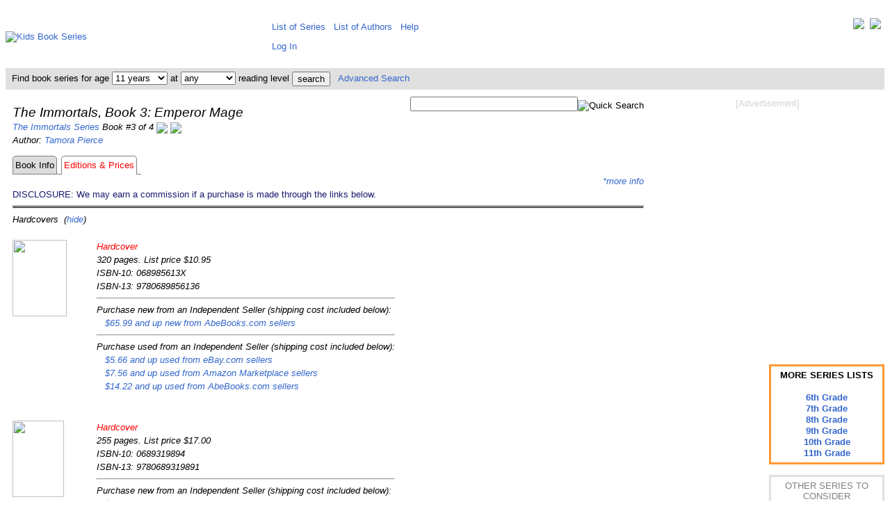

--- FILE ---
content_type: text/html; charset=UTF-8
request_url: https://www.kidsbookseries.com/immortals/emperor-mage/editions-prices
body_size: 6254
content:
<!DOCTYPE html><html><head><title>The Immortals, Book 3: Emperor Mage</title><meta http-equiv="Content-Type" content="text/html; charset=utf-8"><meta name="keywords" content="the immortals the immortals, book 3: emperor mage by tamora pierce,the immortals, book 3: emperor mage reading level"><meta name="description" content="The Immortals, Book 3: Emperor Mage by Tamora Pierce - reading level information and list of editions available including their current prices."><meta name="viewport" content="width=device-width, initial-scale=1, user-scalable=yes"><link rel="stylesheet" type="text/css" href="https://www.kidsbookseries.com/styles.css">
<script type="text/javascript"><!--function updateprices()   {   var url_add = "updateprices.php?jsonly=0";   document.getElementById("btnUpdatePrices").disabled = true;   document.getElementById("lblUpdatePrices").hidden = false;   document.getElementById("imgUpdatePrices").hidden = false;   window.location.href = url_add;   }// --></script><script type="text/javascript">
<!--
function searchbarbyage(pathprefix, rl)
   {
   var w = document.searchbar.age.selectedIndex;
   var url_add = pathprefix.concat("search?age=");
   var url_add = url_add.concat(document.searchbar.age.options[w].value);
   var url_add = url_add.concat("&rl=");
   var url_add = url_add.concat(rl);
   window.location.href = url_add;
   }
function searchbarbyrl(pathprefix, age)
   {
   var w = document.searchbar.rl.selectedIndex;
   var url_add = pathprefix.concat("search?age=");
   var url_add = url_add.concat(age);
   var url_add = url_add.concat("&rl=");
   var url_add = url_add.concat(document.searchbar.rl.options[w].value);
   window.location.href = url_add;
   }
// -->
</script>
<noscript><style> .jsonly { display: none } </style></noscript>
</head>
<body><div class="full style="line-height:130%;vertical-align:top;"><table style="border:0px;border-collapse:collapse;border-spacing:0px;padding:5px;margin:0px;vertical-align:top;"><tr style="padding:0px;margin:0px;"><td style="padding:0px;margin-left:auto;margin-right:auto;height:80px;width:371px;"><a href="https://www.kidsbookseries.com/"><img src="../../images/other/kidsbookseries.gif" width=371 height=80 alt="Kids Book Series"></a></td><td colspan=2 style="height:80px;vertical-align:middle;padding:5px 5px 5px 5px;margin:0px;line-height:200%;"><div style="float:right;"><a href="https://twitter.com/kidsbookseries" title="Visit us on Twitter" target=_blank><img src="../../images/other/twitter-32.jpg" style="vertical-align:top;"></a>&nbsp;&nbsp;<a href="https://www.facebook.com/kidsbookseries" title="Visit our Facebook Page" target=_blank><img src="../../images/other/facebook-32.jpg" style="vertical-align:top;"></a></div><span class="full">&nbsp;&thinsp;<a href="https://www.kidsbookseries.com/list/sorted-alphabetically" style="white-space:nowrap;vertical-align:top;">List of Series</a>&nbsp;&nbsp;&nbsp;<a href="https://www.kidsbookseries.com/list/authors" style="white-space:nowrap;vertical-align:top;">List of Authors</a>&nbsp;&nbsp;&nbsp;<a href="https://www.kidsbookseries.com/help/">Help</a></span><br><span class="fulllarge"><span class="full">&nbsp;&thinsp;<a href="../../account/login">Log In</a></td></tr><tr style="background-color:#E0E0E0;color:black;"><td colspan=3><form name="searchbar" method=post action="https://www.kidsbookseries.com/code/searchbar.php" style="margin:0px; padding:4px;">&nbsp;Find book series for age&nbsp;<select name="age" class="full" onChange="searchbarbyage('https://www.kidsbookseries.com/','')"><option selected value="any">any<option value="1">1 year<option value="2">2 years<option value="3">3 years<option value="4">4 years<option value="5">5 years<option value="6">6 years<option value="7">7 years<option value="8">8 years<option value="9">9 years<option value="10">10 years<option selected value="11">11 years<option value="12">12 years<option value="13">13 years<option value="14">14 years<option value="15">15 years<option value="16">16 years<option value="17">17+ years</select> at <select name="rl" class="full" onChange="searchbarbyrl('https://www.kidsbookseries.com/','')"><option selected value="any">any<option value="1">1st grade<option value="2">2nd grade<option value="3">3rd grade<option value="4">4th grade<option value="5">5th grade<option value="6">6th grade<option value="7">7th grade</select> reading level <input type="submit" class="full" style="vertical-align:middle;" value="search">&nbsp;&nbsp;&nbsp;<a href="https://www.kidsbookseries.com/advancedsearch">Advanced Search</a></form></td></tr><tr><td colspan=2 style="vertical-align:top;background-color:white;padding:10px 0px 10px 10px;line-height:150%;"><div style="float:right;padding:0 0 5px 10px;text-align:center;"><span style="color:lightgray;">[Advertisement]</span><br><br>
<script async src="//pagead2.googlesyndication.com/pagead/js/adsbygoogle.js"></script>
<!-- kbs-336x280-tr -->
<ins class="adsbygoogle"
     style="display:inline-block;width:336px;height:280px"
     data-ad-client="ca-pub-9824921978005974"
     data-ad-slot="4499269640"></ins>
<script>
(adsbygoogle = window.adsbygoogle || []).push({});
</script>
<br><br><br><br></div><div style="float:right;padding:0 0 5px 0;text-align:right;"><form name="searchbox" method="post" action="https://www.kidsbookseries.com/code/searchbox.php"><input type="text" class"full" name="keyword" size="28"><input type="image" class="full" style="vertical-align:bottom;" src="../../images/icons/searchbutton.gif" alt="Quick Search"></form></div><div style="text-align:center;float:right;clear:right;padding:0px 0px 0px 15px;margin:0px;line-height:120%;"><div style="border-style:solid;border-color:#ff9933;padding:5px;margin:auto;overflow:auto;width:150px;display:table-cell;vertical-align:middle;line-height:130%;font-weight:bold;">MORE SERIES LISTS<br><br><a href="https://www.kidsbookseries.com/for/6th-graders">6th Grade</a><br><a href="https://www.kidsbookseries.com/for/7th-graders">7th Grade</a><br><a href="https://www.kidsbookseries.com/for/8th-graders">8th Grade</a><br><a href="https://www.kidsbookseries.com/for/9th-graders">9th Grade</a><br><a href="https://www.kidsbookseries.com/for/10th-graders">10th Grade</a><br><a href="https://www.kidsbookseries.com/for/11th-graders">11th Grade</a></div><br><div style="border-style:solid;border-color:#E0E0E0;padding:5px;margin:0;overflow:auto;width:150px;display:table-cell;vertical-align:middle;"><span style="color:gray;">OTHER SERIES TO CONSIDER</span></div><br><div style="border-style:solid;border-color:#E0E0E0;padding:10px 5px;margin:0;overflow:auto;width:150px;display:table-cell;vertical-align:middle;"><a href="https://www.kidsbookseries.com/heroes-of-olympus/">Heroes of Olympus<br><br><img src="../../images/books/1423/142311339Xamz.jpg"><br><br>by<br>Rick Riordan<br>(Ages 9-14)</a></div><br><div style="border-style:solid;border-color:#E0E0E0;padding:10px 5px;margin:0;overflow:auto;width:150px;display:table-cell;vertical-align:middle;"><a href="https://www.kidsbookseries.com/brans-legacy-celts/">Bran's Legacy: The Celts<br><br><img src="../../images/books/1470/1470062879amz.jpg"><br><br>by<br>Jeremy Poole<br>(Ages 12-17)</a></div><br><div style="border-style:solid;border-color:#E0E0E0;padding:10px 5px;margin:0;overflow:auto;width:150px;display:table-cell;vertical-align:middle;"><a href="https://www.kidsbookseries.com/magnus-chase-and-the-gods-of-asgard/">Magnus Chase and the Gods of Asgard<br><br><img src="../../images/books/1423/1423160916amz.jpg"><br><br>by<br>Rick Riordan<br>(Ages 10-14)</a></div><br><div style="border-style:solid;border-color:#E0E0E0;padding:10px 5px;margin:0;overflow:auto;width:150px;display:table-cell;vertical-align:middle;"><a href="https://www.kidsbookseries.com/kane-chronicles/">Kane Chronicles<br><br><img src="../../images/books/1423/1423113381amz.jpg"><br><br>by<br>Rick Riordan<br>(Ages 9-15)</a></div></div><p><i><span class="fulllarge">The Immortals, Book 3: Emperor Mage</span><br>
<a href="https://www.kidsbookseries.com/immortals/">The Immortals Series</a> Book #3 of 4 <a href="../wolf-speaker/editions-prices"title="Go to the previous book in this series."><img src="../../images/icons/previous.jpg" style="vertical-align:middle;"></a> <a href="../the-realms-of-the-gods/editions-prices"title="Go to the next book in this series."><img src="../../images/icons/next.jpg" style="vertical-align:middle;"></a><br>
Author: <a href="https://www.kidsbookseries.com/author/tamora-pierce/">Tamora Pierce</a><br>
<table style="border:0px;border-collapse:separate;border-spacing:0px;padding:0px;margin:0px;"><tr><td style="text-align:right;margin:0px;padding:3px;border-style:solid;border-color:gray;border-width:1px;background-color:gainsboro;border-radius:5px 5px 0px 0px;"><div style="height:100%;width:100%"><a style="color:black;" href="../emperor-mage/">Book Info</a></div></td><td style="text-align:right;margin:0px;padding:3px;border-style:none none solid none;border-color:gray;border-width:1px;"> </td><td style="text-align:right;margin:0px;padding:3px;border-style:solid solid none solid;border-color:gray;border-width:1px;border-radius:5px 5px 0px 0px;"><span style="color:red;">Editions & Prices</span></td><td style="text-align:right;margin:0px;padding:3px;border-style:none none solid none;border-color:gray;border-width:1px;"> </td></tr></table><a id="prices"></a><div class="jsonly" style="text-align:right"><span class="full" id="lblUpdatePrices" hidden="hidden">Please wait while we check real-time prices... </span><img src="../../images/other/loading.gif" id="imgUpdatePrices" hidden="hidden"> </a> <a href="#pricing-disclaimer" title="*Book prices and availability listed here are updated at least hourly and are subject to change. Any price and availability information displayed on the retailer websites at the time of purchase will apply to the purchase of the book.">*more info</a> </div><span style="color:midnightblue;font-style:normal">DISCLOSURE: We may earn a commission if a purchase is made through the links below.</span><noscript><div style="text-align:right"><form name="updateprices" method=post action="updateprices3.php?jsonly=1"><span class="full" id="lblUpdatePrices" hidden="hidden">Please wait while we check real-time prices... </span><img src="../../images/other/loading.gif" id="imgUpdatePrices" hidden="hidden"> <input type="submit" class="full" name="btnUpdatePrices" value="Update Prices" title="Get the real-time prices from each retailer and update them on this page.  This will take several seconds to a minute (or even longer for book sets if it's a large series). "></form></div></noscript><br><hr style="border-top:3px double;"><a id="hardcovers">Hardcovers</a>&nbsp;&nbsp;(<a href="../../code/hideeditiontypes.php?hide=h">hide</a>)<br><table style="border-collapse:collapse;border-spacing:0px;padding:0px;"><tr><td class="fullbookimage"><div style="background-image:url('../../images/books/0689/068985613Xamz.jpg');background-repeat:no-repeat;background-position:center;padding:0px;margin:0px;border:0px;width:78px;height:110px;"><img src="../../images/other/invisible.gif" width=78 height=110 ></div></td><td style="text-align:left;vertical-align:top;"><span style= "color:red;">Hardcover</span><br>320 pages. List price $10.95<br>ISBN-10: 068985613X<br>ISBN-13: 9780689856136<br><hr>Purchase new from an Independent Seller (shipping cost included below):<br>&nbsp;&nbsp;&nbsp;<a rel="nofollow" href="http://affiliates.abebooks.com/c/65877/77798/2029?u=http%3A%2F%2Fwww.abebooks.com%2Fservlet%2FSearchResults%3Fisbn%3D068985613X%26n%3D100121501%26sortby%3D17" target=_blank>$65.99 and up new from AbeBooks.com sellers</a><br><hr>Purchase used from an Independent Seller (shipping cost included below):<br>&nbsp;&nbsp;&nbsp;<a rel="nofollow" href="http://rover.ebay.com/rover/1/711-53200-19255-0/1?ff3=4&pub=5575043525&toolid=10001&campid=5337261527&customid=&mpre=https%3A%2F%2Fwww%2Eebay%2Ecom%2Fsch%2Fi%2Ehtml%3F%5Fnkw%3D068985613X%26%5Fin%5Fkw%3D1%26%5Fex%5Fkw%3D%26%5Fsacat%3D267%26LH%5FBIN%3D1%26LH%5FItemCondition%3D4%26%5Fftrt%3D901%26%5Fftrv%3D1%26%5Fsadis%3D15%26%5Fsargn%3D%2D1%2526saslc%253D1%26%5Ffsradio2%3D%2526LH%5FLocatedIn%253D1%26%5Fsalic%3D1%26LH%5FSubLocation%3D1%26%5Fsop%3D15%26%5Fdmd%3D1%26%5Fipg%3D100" target=_blank>$5.66 and up used from eBay.com sellers</a><br>&nbsp;&nbsp;&nbsp;<a rel="nofollow" href="https://www.amazon.com/gp/offer-listing/068985613X/sr=/qid=/ref=olp_tab_used?tag=kbsprice-20&ie=UTF8&colid=&coliid=&condition=used&me=&qid=&seller=&sr=" target=_blank>$7.56 and up used from Amazon Marketplace sellers</a><br>&nbsp;&nbsp;&nbsp;<a rel="nofollow" href="http://affiliates.abebooks.com/c/65877/77798/2029?u=http%3A%2F%2Fwww.abebooks.com%2Fservlet%2FSearchResults%3Fisbn%3D068985613X%26n%3D100121503%26sortby%3D17" target=_blank>$14.22 and up used from AbeBooks.com sellers</a><br></span></td><br></tr></table><br><table style="border-collapse:collapse;border-spacing:0px;padding:0px;"><tr><td class="fullbookimage"><div style="background-image:url('../../images/books/0689/0689319894amz.jpg');background-repeat:no-repeat;background-position:center;padding:0px;margin:0px;border:0px;width:74px;height:110px;"><img src="../../images/other/invisible.gif" width=74 height=110 ></div></td><td style="text-align:left;vertical-align:top;"><span style= "color:red;">Hardcover</span><br>255 pages. List price $17.00<br>ISBN-10: 0689319894<br>ISBN-13: 9780689319891<br><hr>Purchase new from an Independent Seller (shipping cost included below):<br>&nbsp;&nbsp;&nbsp;<a rel="nofollow" href="http://affiliates.abebooks.com/c/65877/77798/2029?u=http%3A%2F%2Fwww.abebooks.com%2Fservlet%2FSearchResults%3Fisbn%3D0689319894%26n%3D100121501%26sortby%3D17" target=_blank>$65.99 and up new from AbeBooks.com sellers</a><br><hr>Purchase used from an Independent Seller (shipping cost included below):<br>&nbsp;&nbsp;&nbsp;<a rel="nofollow" href="http://rover.ebay.com/rover/1/711-53200-19255-0/1?ff3=4&pub=5575043525&toolid=10001&campid=5337261527&customid=&mpre=https%3A%2F%2Fwww%2Eebay%2Ecom%2Fsch%2Fi%2Ehtml%3F%5Fnkw%3D0689319894%26%5Fin%5Fkw%3D1%26%5Fex%5Fkw%3D%26%5Fsacat%3D267%26LH%5FBIN%3D1%26LH%5FItemCondition%3D4%26%5Fftrt%3D901%26%5Fftrv%3D1%26%5Fsadis%3D15%26%5Fsargn%3D%2D1%2526saslc%253D1%26%5Ffsradio2%3D%2526LH%5FLocatedIn%253D1%26%5Fsalic%3D1%26LH%5FSubLocation%3D1%26%5Fsop%3D15%26%5Fdmd%3D1%26%5Fipg%3D100" target=_blank>$6.03 and up used from eBay.com sellers</a><br>&nbsp;&nbsp;&nbsp;<a rel="nofollow" href="http://affiliates.abebooks.com/c/65877/77798/2029?u=http%3A%2F%2Fwww.abebooks.com%2Fservlet%2FSearchResults%3Fisbn%3D0689319894%26n%3D100121503%26sortby%3D17" target=_blank>$7.89 and up used from AbeBooks.com sellers</a><br>&nbsp;&nbsp;&nbsp;<a rel="nofollow" href="https://www.amazon.com/gp/offer-listing/0689319894/sr=/qid=/ref=olp_tab_used?tag=kbsprice-20&ie=UTF8&colid=&coliid=&condition=used&me=&qid=&seller=&sr=" target=_blank>$12.64 and up used from Amazon Marketplace sellers</a><br></span></td><br></tr></table><br><table style="border-collapse:collapse;border-spacing:0px;padding:0px;"><tr><td class="fullbookimage"><div style="background-image:url('../../images/books/0613/0613018559amz.jpg');background-repeat:no-repeat;background-position:center;padding:0px;margin:0px;border:0px;width:66px;height:110px;"><img src="../../images/other/invisible.gif" width=66 height=110 ></div></td><td style="text-align:left;vertical-align:top;"><span style= "color:red;">Hardcover Library Binding Edition</span><br>List price $13.55<br>ISBN-10: 0613018559<br>ISBN-13: 9780613018555<br><a rel="nofollow" href="https://www.indiebound.org/book/9780613018555?aff=webdata" target=_blank>IndieBound.org independent bookstores</a><br></span></td><br></tr></table><br><table style="border-collapse:collapse;border-spacing:0px;padding:0px;"><tr><td class="fullbookimage"><div style="background-image:url('../../images/books/1439/1439541477amz.jpg');background-repeat:no-repeat;background-position:center;padding:0px;margin:0px;border:0px;width:64px;height:110px;"><img src="../../images/other/invisible.gif" width=64 height=110 ></div></td><td style="text-align:left;vertical-align:top;"><span style= "color:red;">Hardcover Library Binding Edition</span><br>358 pages. List price $15.99<br>ISBN-10: 1439541477<br>ISBN-13: 9781439541470<br><hr>Purchase used from an Independent Seller (shipping cost included below):<br>&nbsp;&nbsp;&nbsp;<a rel="nofollow" href="https://www.amazon.com/gp/offer-listing/1439541477/sr=/qid=/ref=olp_tab_used?tag=kbsprice-20&ie=UTF8&colid=&coliid=&condition=used&me=&qid=&seller=&sr=" target=_blank>$18.99 and up used from Amazon Marketplace sellers</a><br></span></td><br></tr></table><br><hr style="border-top:3px double;"><a id="paperbacks">Paperbacks/Softcovers</a>&nbsp;&nbsp;(<a href="../../code/hideeditiontypes.php?hide=p">hide</a>)<br><table style="border-collapse:collapse;border-spacing:0px;padding:0px;"><tr><td class="fullbookimage"><div style="background-image:url('../../images/books/1416/1416903372amz.jpg');background-repeat:no-repeat;background-position:center;padding:0px;margin:0px;border:0px;width:66px;height:110px;"><img src="../../images/other/invisible.gif" width=66 height=110 ></div></td><td style="text-align:left;vertical-align:top;"><span style= "color:red;">Mass Market Paperback</span><br>358 pages. List price $6.99<br>ISBN-10: 1416903372<br>ISBN-13: 9781416903376<br><hr><a rel="nofollow" href="https://www.indiebound.org/book/9781416903376?aff=webdata" target=_blank>IndieBound.org independent bookstores</a><br><hr>Purchase new from an Independent Seller (shipping cost included below):<br>&nbsp;&nbsp;&nbsp;<a rel="nofollow" href="https://www.amazon.com/gp/offer-listing/1416903372/sr=/qid=/ref=olp_tab_new?tag=kbsprice-20&ie=UTF8&colid=&coliid=&condition=new&me=&qid=&seller=&sr=" target=_blank>$15.94 and up new from Amazon Marketplace sellers</a><br>&nbsp;&nbsp;&nbsp;<a rel="nofollow" href="http://affiliates.abebooks.com/c/65877/77798/2029?u=http%3A%2F%2Fwww.abebooks.com%2Fservlet%2FSearchResults%3Fisbn%3D1416903372%26n%3D100121501%26sortby%3D17" target=_blank>$18.26 and up new from AbeBooks.com sellers</a><br>&nbsp;&nbsp;&nbsp;<a rel="nofollow" href="http://rover.ebay.com/rover/1/711-53200-19255-0/1?ff3=4&pub=5575043525&toolid=10001&campid=5337261527&customid=&mpre=https%3A%2F%2Fwww%2Eebay%2Ecom%2Fsch%2Fi%2Ehtml%3F%5Fnkw%3D1416903372%26%5Fin%5Fkw%3D1%26%5Fex%5Fkw%3D%26%5Fsacat%3D267%26LH%5FBIN%3D1%26LH%5FItemCondition%3D3%26%5Fftrt%3D901%26%5Fftrv%3D1%26%5Fsadis%3D15%26%5Fsargn%3D%2D1%2526saslc%253D1%26%5Ffsradio2%3D%2526LH%5FLocatedIn%253D1%26%5Fsalic%3D1%26LH%5FSubLocation%3D1%26%5Fsop%3D15%26%5Fdmd%3D1%26%5Fipg%3D100" target=_blank>$77.88 and up new from eBay.com sellers</a><br><hr>Purchase used from an Independent Seller (shipping cost included below):<br>&nbsp;&nbsp;&nbsp;<a rel="nofollow" href="http://rover.ebay.com/rover/1/711-53200-19255-0/1?ff3=4&pub=5575043525&toolid=10001&campid=5337261527&customid=&mpre=https%3A%2F%2Fwww%2Eebay%2Ecom%2Fsch%2Fi%2Ehtml%3F%5Fnkw%3D1416903372%26%5Fin%5Fkw%3D1%26%5Fex%5Fkw%3D%26%5Fsacat%3D267%26LH%5FBIN%3D1%26LH%5FItemCondition%3D4%26%5Fftrt%3D901%26%5Fftrv%3D1%26%5Fsadis%3D15%26%5Fsargn%3D%2D1%2526saslc%253D1%26%5Ffsradio2%3D%2526LH%5FLocatedIn%253D1%26%5Fsalic%3D1%26LH%5FSubLocation%3D1%26%5Fsop%3D15%26%5Fdmd%3D1%26%5Fipg%3D100" target=_blank>$3.88 and up used from eBay.com sellers</a><br>&nbsp;&nbsp;&nbsp;<a rel="nofollow" href="http://affiliates.abebooks.com/c/65877/77798/2029?u=http%3A%2F%2Fwww.abebooks.com%2Fservlet%2FSearchResults%3Fisbn%3D1416903372%26n%3D100121503%26sortby%3D17" target=_blank>$5.70 and up used from AbeBooks.com sellers</a><br>&nbsp;&nbsp;&nbsp;<a rel="nofollow" href="https://www.amazon.com/gp/offer-listing/1416903372/sr=/qid=/ref=olp_tab_used?tag=kbsprice-20&ie=UTF8&colid=&coliid=&condition=used&me=&qid=&seller=&sr=" target=_blank>$17.97 and up used from Amazon Marketplace sellers</a><br></span></td><br></tr></table><br><table style="border-collapse:collapse;border-spacing:0px;padding:0px;"><tr><td class="fullbookimage"><div style="background-image:url('../../images/books/0679/0679882901amz.jpg');background-repeat:no-repeat;background-position:center;padding:0px;margin:0px;border:0px;width:66px;height:110px;"><img src="../../images/other/invisible.gif" width=66 height=110 ></div></td><td style="text-align:left;vertical-align:top;"><span style= "color:red;">Mass Market Paperback</span><br>294 pages. List price $5.99<br>ISBN-10: 0679882901<br>ISBN-13: 9780679882909<br><hr>Purchase new from an Independent Seller (shipping cost included below):<br>&nbsp;&nbsp;&nbsp;<a rel="nofollow" href="http://affiliates.abebooks.com/c/65877/77798/2029?u=http%3A%2F%2Fwww.abebooks.com%2Fservlet%2FSearchResults%3Fisbn%3D0679882901%26n%3D100121501%26sortby%3D17" target=_blank>$15.30 and up new from AbeBooks.com sellers</a><br><hr>Purchase used from an Independent Seller (shipping cost included below):<br>&nbsp;&nbsp;&nbsp;<a rel="nofollow" href="http://rover.ebay.com/rover/1/711-53200-19255-0/1?ff3=4&pub=5575043525&toolid=10001&campid=5337261527&customid=&mpre=https%3A%2F%2Fwww%2Eebay%2Ecom%2Fsch%2Fi%2Ehtml%3F%5Fnkw%3D0679882901%26%5Fin%5Fkw%3D1%26%5Fex%5Fkw%3D%26%5Fsacat%3D267%26LH%5FBIN%3D1%26LH%5FItemCondition%3D4%26%5Fftrt%3D901%26%5Fftrv%3D1%26%5Fsadis%3D15%26%5Fsargn%3D%2D1%2526saslc%253D1%26%5Ffsradio2%3D%2526LH%5FLocatedIn%253D1%26%5Fsalic%3D1%26LH%5FSubLocation%3D1%26%5Fsop%3D15%26%5Fdmd%3D1%26%5Fipg%3D100" target=_blank>$5.55 and up used from eBay.com sellers</a><br>&nbsp;&nbsp;&nbsp;<a rel="nofollow" href="http://affiliates.abebooks.com/c/65877/77798/2029?u=http%3A%2F%2Fwww.abebooks.com%2Fservlet%2FSearchResults%3Fisbn%3D0679882901%26n%3D100121503%26sortby%3D17" target=_blank>$5.87 and up used from AbeBooks.com sellers</a><br>&nbsp;&nbsp;&nbsp;<a rel="nofollow" href="https://www.amazon.com/gp/offer-listing/0679882901/sr=/qid=/ref=olp_tab_used?tag=kbsprice-20&ie=UTF8&colid=&coliid=&condition=used&me=&qid=&seller=&sr=" target=_blank>$5.91 and up used from Amazon Marketplace sellers</a><br></span></td><br></tr></table><br><table style="border-collapse:collapse;border-spacing:0px;padding:0px;"><tr><td class="fullbookimage"><div style="background-image:url('../../images/books/0439/0439968062amz.jpg');background-repeat:no-repeat;background-position:center;padding:0px;margin:0px;border:0px;width:70px;height:110px;"><img src="../../images/other/invisible.gif" width=70 height=110 ></div></td><td style="text-align:left;vertical-align:top;"><span style= "color:red;">Paperback UK Edition</span><br>256 pages. List price not available.<br>ISBN-10: 0439968062<br>ISBN-13: 9780439968065<br><hr><a rel="nofollow" href="https://www.indiebound.org/book/9780439968065?aff=webdata" target=_blank>IndieBound.org independent bookstores</a><br><hr>Purchase used from an Independent Seller (shipping cost included below):<br>&nbsp;&nbsp;&nbsp;<a rel="nofollow" href="http://affiliates.abebooks.com/c/65877/77798/2029?u=http%3A%2F%2Fwww.abebooks.com%2Fservlet%2FSearchResults%3Fisbn%3D0439968062%26n%3D100121503%26sortby%3D17" target=_blank>$13.57 and up used from AbeBooks.com sellers</a><br>&nbsp;&nbsp;&nbsp;<a rel="nofollow" href="https://www.amazon.com/gp/offer-listing/0439968062/sr=/qid=/ref=olp_tab_used?tag=kbsprice-20&ie=UTF8&colid=&coliid=&condition=used&me=&qid=&seller=&sr=" target=_blank>$45.09 and up used from Amazon Marketplace sellers</a><br></span></td><br></tr></table><br><table style="border-collapse:collapse;border-spacing:0px;padding:0px;"><tr><td class="fullbookimage"><div style="background-image:url('../../images/books/0439/0439011590amz.jpg');background-repeat:no-repeat;background-position:center;padding:0px;margin:0px;border:0px;width:67px;height:110px;"><img src="../../images/other/invisible.gif" width=67 height=110 ></div></td><td style="text-align:left;vertical-align:top;"><span style= "color:red;">Paperback UK Edition</span><br>352 pages. List price not available.<br>ISBN-10: 0439011590<br>ISBN-13: 9780439011594<br><hr><a rel="nofollow" href="https://www.indiebound.org/book/9780439011594?aff=webdata" target=_blank>IndieBound.org independent bookstores</a><br><hr>Purchase used from an Independent Seller (shipping cost included below):<br>&nbsp;&nbsp;&nbsp;<a rel="nofollow" href="http://affiliates.abebooks.com/c/65877/77798/2029?u=http%3A%2F%2Fwww.abebooks.com%2Fservlet%2FSearchResults%3Fisbn%3D0439011590%26n%3D100121503%26sortby%3D17" target=_blank>$13.91 and up used from AbeBooks.com sellers</a><br>&nbsp;&nbsp;&nbsp;<a rel="nofollow" href="https://www.amazon.com/gp/offer-listing/0439011590/sr=/qid=/ref=olp_tab_used?tag=kbsprice-20&ie=UTF8&colid=&coliid=&condition=used&me=&qid=&seller=&sr=" target=_blank>$34.48 and up used from Amazon Marketplace sellers</a><br></span></td><br></tr></table><br><table style="border-collapse:collapse;border-spacing:0px;padding:0px;"><tr><td class="fullbookimage"><div style="background-image:url('../../images/books/0590/0590558021amz.jpg');background-repeat:no-repeat;background-position:center;padding:0px;margin:0px;border:0px;width:63px;height:110px;"><img src="../../images/other/invisible.gif" width=63 height=110 ></div></td><td style="text-align:left;vertical-align:top;"><span style= "color:red;">Paperback UK Edition</span><br>352 pages. List price not available.<br>ISBN-10: 0590558021<br>ISBN-13: 9780590558020<br><hr><a rel="nofollow" href="https://www.indiebound.org/book/9780590558020?aff=webdata" target=_blank>IndieBound.org independent bookstores</a><br><hr>Purchase used from an Independent Seller (shipping cost included below):<br>&nbsp;&nbsp;&nbsp;<a rel="nofollow" href="http://affiliates.abebooks.com/c/65877/77798/2029?u=http%3A%2F%2Fwww.abebooks.com%2Fservlet%2FSearchResults%3Fisbn%3D0590558021%26n%3D100121503%26sortby%3D17" target=_blank>$12.20 and up used from AbeBooks.com sellers</a><br>&nbsp;&nbsp;&nbsp;<a rel="nofollow" href="https://www.amazon.com/gp/offer-listing/0590558021/sr=/qid=/ref=olp_tab_used?tag=kbsprice-20&ie=UTF8&colid=&coliid=&condition=used&me=&qid=&seller=&sr=" target=_blank>$20.02 and up used from Amazon Marketplace sellers</a><br></span></td><br></tr></table><br><hr style="border-top:3px double;"><a id="audiobooks">Audiobooks</a>&nbsp;&nbsp;(<a href="../../code/hideeditiontypes.php?hide=a">hide</a>)<br><table style="border-collapse:collapse;border-spacing:0px;padding:0px;"><tr><td class="fullbookimage"><div style="background-image:url('../../images/books/1934/1934180203amz.jpg');background-repeat:no-repeat;background-position:center;padding:0px;margin:0px;border:0px;width:110px;height:86px;"><img src="../../images/other/invisible.gif" width=110 height=86 ></div></td><td style="text-align:left;vertical-align:top;"><span style= "color:red;">Audiobook - Audio CD</span><br>8 CDs. Unabridged.  Read by the author and the Full Cast Family. List price $55.00<br>ISBN-10: 1934180203<br>ISBN-13: 9781934180204<br><hr><a rel="nofollow" href="https://www.indiebound.org/book/9781934180204?aff=webdata" target=_blank>IndieBound.org independent bookstores</a><br><hr>Purchase used from an Independent Seller (shipping cost included below):<br>&nbsp;&nbsp;&nbsp;<a rel="nofollow" href="http://rover.ebay.com/rover/1/711-53200-19255-0/1?ff3=4&pub=5575043525&toolid=10001&campid=5337261527&customid=&mpre=https%3A%2F%2Fwww%2Eebay%2Ecom%2Fsch%2Fi%2Ehtml%3F%5Fnkw%3D1934180203%26%5Fin%5Fkw%3D1%26%5Fex%5Fkw%3D%26%5Fsacat%3D267%26LH%5FBIN%3D1%26LH%5FItemCondition%3D4%26%5Fftrt%3D901%26%5Fftrv%3D1%26%5Fsadis%3D15%26%5Fsargn%3D%2D1%2526saslc%253D1%26%5Ffsradio2%3D%2526LH%5FLocatedIn%253D1%26%5Fsalic%3D1%26LH%5FSubLocation%3D1%26%5Fsop%3D15%26%5Fdmd%3D1%26%5Fipg%3D100" target=_blank>$17.71 and up used from eBay.com sellers</a><br>&nbsp;&nbsp;&nbsp;<a rel="nofollow" href="https://www.amazon.com/gp/offer-listing/1934180203/sr=/qid=/ref=olp_tab_used?tag=kbsprice-20&ie=UTF8&colid=&coliid=&condition=used&me=&qid=&seller=&sr=" target=_blank>$17.82 and up used from Amazon Marketplace sellers</a><br></span></td><br></tr></table><br><table style="border-collapse:collapse;border-spacing:0px;padding:0px;"><tr><td class="fullbookimage"><div style="background-image:url('../../images/books/1934/1934180467amz.jpg');background-repeat:no-repeat;background-position:center;padding:0px;margin:0px;border:0px;width:110px;height:88px;"><img src="../../images/other/invisible.gif" width=110 height=88 ></div></td><td style="text-align:left;vertical-align:top;"><span style= "color:red;">Audiobook - Audio CD</span><br>8 CDs. Unabridged.  Read by the author and the Full Cast Family. List price $39.95<br>ISBN-10: 1934180467<br>ISBN-13: 9781934180464<br><hr>Purchase new from an Independent Seller (shipping cost included below):<br>&nbsp;&nbsp;&nbsp;<a rel="nofollow" href="https://www.amazon.com/gp/offer-listing/1934180467/sr=/qid=/ref=olp_tab_new?tag=kbsprice-20&ie=UTF8&colid=&coliid=&condition=new&me=&qid=&seller=&sr=" target=_blank>$43.94 and up new from Amazon Marketplace sellers</a><br><hr>Purchase used from an Independent Seller (shipping cost included below):<br>&nbsp;&nbsp;&nbsp;<a rel="nofollow" href="https://www.amazon.com/gp/offer-listing/1934180467/sr=/qid=/ref=olp_tab_used?tag=kbsprice-20&ie=UTF8&colid=&coliid=&condition=used&me=&qid=&seller=&sr=" target=_blank>$16.98 and up used from Amazon Marketplace sellers</a><br></span></td><br></tr></table><br><table style="border-collapse:collapse;border-spacing:0px;padding:0px;"><tr><td class="fullbookimage"><img src="../../images/books/blank-24.jpg"></td><td style="text-align:left;vertical-align:top;"><span style= "color:red;">Audiobook - MP3 Audio CD</span><br>This edition is available as part of a <a href="../../immortals/book-sets/#audiobooks">set with other books</a> in the series.<br></span></td><br></tr></table><br><table style="border-collapse:collapse;border-spacing:0px;padding:0px;"><tr><td class="fullbookimage"><div style="background-image:url('../../images/books/1615/1615459162amz.jpg');background-repeat:no-repeat;background-position:center;padding:0px;margin:0px;border:0px;width:101px;height:110px;"><img src="../../images/other/invisible.gif" width=101 height=110 ></div></td><td style="text-align:left;vertical-align:top;"><span style= "color:red;">Audiobook - Preloaded Digital Audio Player</span><br>Unabridged.  Read by the author. List price $54.99<br>ISBN-10: 1615459162<br>ISBN-13: 9781615459162<br><hr><a rel="nofollow" href="https://www.indiebound.org/book/9781615459162?aff=webdata" target=_blank>IndieBound.org independent bookstores</a><br><hr>Purchase used from an Independent Seller (shipping cost included below):<br>&nbsp;&nbsp;&nbsp;<a rel="nofollow" href="https://www.amazon.com/gp/offer-listing/1615459162/sr=/qid=/ref=olp_tab_used?tag=kbsprice-20&ie=UTF8&colid=&coliid=&condition=used&me=&qid=&seller=&sr=" target=_blank>$23.94 and up used from Amazon Marketplace sellers</a><br>&nbsp;&nbsp;&nbsp;<a rel="nofollow" href="http://affiliates.abebooks.com/c/65877/77798/2029?u=http%3A%2F%2Fwww.abebooks.com%2Fservlet%2FSearchResults%3Fisbn%3D1615459162%26n%3D100121503%26sortby%3D17" target=_blank>$25.83 and up used from AbeBooks.com sellers</a><br></span></td><br></tr></table><br><hr style="border-top:3px double;"><a id="ebooks">eBooks</a>&nbsp;&nbsp;(<a href="../../code/hideeditiontypes.php?hide=e">hide</a>)<br><table style="border-collapse:collapse;border-spacing:0px;padding:0px;"><tr><td class="fullbookimage"><div style="background-image:url('../../images/books/B002/B002ZJCQY2amz.jpg');background-repeat:no-repeat;background-position:center;padding:0px;margin:0px;border:0px;width:74px;height:110px;"><img src="../../images/other/invisible.gif" width=74 height=110 ></div></td><td style="text-align:left;vertical-align:top;"><span style= "color:red;">Kindle eBook</span><br>358 pages. List price $6.99<br><a rel="nofollow" href="https://www.amazon.com/dp/B002ZJCQY2?tag=kbsprice-20" target=_blank>Check current price on Amazon.com</a><br></span></td><br></tr></table>

<p>
<hr style="border-top:3px double;">
<a id="pricing-disclaimer"></a>*Book prices and availability listed here are updated at least hourly and are subject to change. Any price and availability information displayed on the retailer websites at the time of purchase will apply to the purchase of the book.<br>
</p>

<p style="text-align:center;">
Book #:&nbsp;
<a href="../wild-magic/editions-prices"> 1</a>&nbsp;<a href="../wolf-speaker/editions-prices"> 2</a>&nbsp; 3&nbsp;<a href="../the-realms-of-the-gods/editions-prices"> 4</a>&nbsp;<br>
<a href="../../immortals/book-sets/"> Complete or Partial Sets of Up to 4 Books</a>
</p>
</td></tr>

<tr><td colspan=3 style="text-align:center">
<script type="text/javascript">
amzn_assoc_tracking_id = "kbsnacf2-20";
amzn_assoc_ad_mode = "manual";
amzn_assoc_ad_type = "smart";
amzn_assoc_marketplace = "amazon";
amzn_assoc_region = "US";
amzn_assoc_design = "enhanced_links";
amzn_assoc_asins = "B0013CDGT6";
amzn_assoc_placement = "adunit";
</script>
<script src="//z-na.amazon-adsystem.com/widgets/onejs?MarketPlace=US"></script>
</td></tr>
<tr style="border:0px;padding:5px;margin:0px;"><td colspan=3 style="border:0px;padding:5px;margin:0px;background-color:white;text-align:center;"><p><hr><img src="../../images/other/placeholder616.gif"><br clear=all><div align="center"><span style="color:lightgray;">[Advertisement]</span><br><br>
<script async src="//pagead2.googlesyndication.com/pagead/js/adsbygoogle.js"></script>
<!-- kbs-728x90 -->
<ins class="adsbygoogle"
     style="display:inline-block;width:728px;height:90px"
     data-ad-client="ca-pub-9824921978005974"
     data-ad-slot="9781082846"></ins>
<script>
(adsbygoogle = window.adsbygoogle || []).push({});
</script>
<hr><table style="margin:auto;"><tr><td style="padding:5px 10px;margin:5px;line-height:150%;vertical-align:top;"><a href="https://www.kidsbookseries.com/immortals/emperor-mage/?version=mobile">Mobile Version</a><br><a href="https://www.kidsbookseries.com/immortals/emperor-mage/?version=tablet">Tablet Version</a></td><td style="padding:5px 10px;margin:5px;line-height:150%;"><a href="https://www.kidsbookseries.com/list/recently-published">Recently Published</a><br><a href="https://www.kidsbookseries.com/list/to-be-published-soon">To Be Published Soon</a></td><td style="padding:5px 10px;margin:5px;line-height:150%;"><a href="https://www.kidsbookseries.com/general/whybookseries">Why Book Series</a><br><a href="https://www.kidsbookseries.com/general/buyusedbooks">Buying Used Books</a></td><td style="padding:5px 10px;margin:5px;line-height:150%;"><a href="https://www.kidsbookseries.com/general/sitenews">Site News</a><br><a href="https://www.kidsbookseries.com/general/volunteeropportunities">Volunteer</a></td><td style="padding:5px 10px;margin:5px;line-height:150%;"><a href="https://www.kidsbookseries.com/general/aboutus">About Us</a><br><a href="https://www.kidsbookseries.com/general/supportus">Support Us</a><br></td></tr></table><br><br><span style="color:gray">Page Last Updated: November 29, 2020<br><br></span><span style="color:gray">Copyright &copy; 2008-2026 WebData Technology Corporation. All rights reserved. Lexile<sup>&reg;</sup> and the Lexile<sup>&reg;</sup> logo are are trademarks of MetaMetrics, Inc., and are registered in the United States and abroad. The trademarks and names of other companies and products mentioned herein are the property of their respective owners. Use of this website constitutes acceptance of the KidsBookSeries <a href="https://www.kidsbookseries.com/general/useragreement">User Agreement</a> and <a href="https://www.kidsbookseries.com/general/privacypolicy">Privacy Policy</a>. DISCLOSURE: We use affiliate links and may earn a commission if a purchase is made through them.</span></p></td></tr></table><script type="text/javascript">
<!--
var gaJsHost = (("https:" == document.location.protocol) ? "https://ssl." : "http://www.");
document.write(unescape("%3Cscript src='" + gaJsHost + "google-analytics.com/ga.js' type='text/javascript'%3E%3C/script%3E"));
// -->
</script>
<script type="text/javascript">
<!--
try {
var pageTracker = _gat._getTracker("UA-12012539-2");
pageTracker._trackPageview();
} catch(err) {}
// -->
</script>

</div>
</body>

</html>


--- FILE ---
content_type: text/html; charset=utf-8
request_url: https://www.google.com/recaptcha/api2/aframe
body_size: 223
content:
<!DOCTYPE HTML><html><head><meta http-equiv="content-type" content="text/html; charset=UTF-8"></head><body><script nonce="fWzfIQc41fdakBWhkilfvg">/** Anti-fraud and anti-abuse applications only. See google.com/recaptcha */ try{var clients={'sodar':'https://pagead2.googlesyndication.com/pagead/sodar?'};window.addEventListener("message",function(a){try{if(a.source===window.parent){var b=JSON.parse(a.data);var c=clients[b['id']];if(c){var d=document.createElement('img');d.src=c+b['params']+'&rc='+(localStorage.getItem("rc::a")?sessionStorage.getItem("rc::b"):"");window.document.body.appendChild(d);sessionStorage.setItem("rc::e",parseInt(sessionStorage.getItem("rc::e")||0)+1);localStorage.setItem("rc::h",'1769472951700');}}}catch(b){}});window.parent.postMessage("_grecaptcha_ready", "*");}catch(b){}</script></body></html>